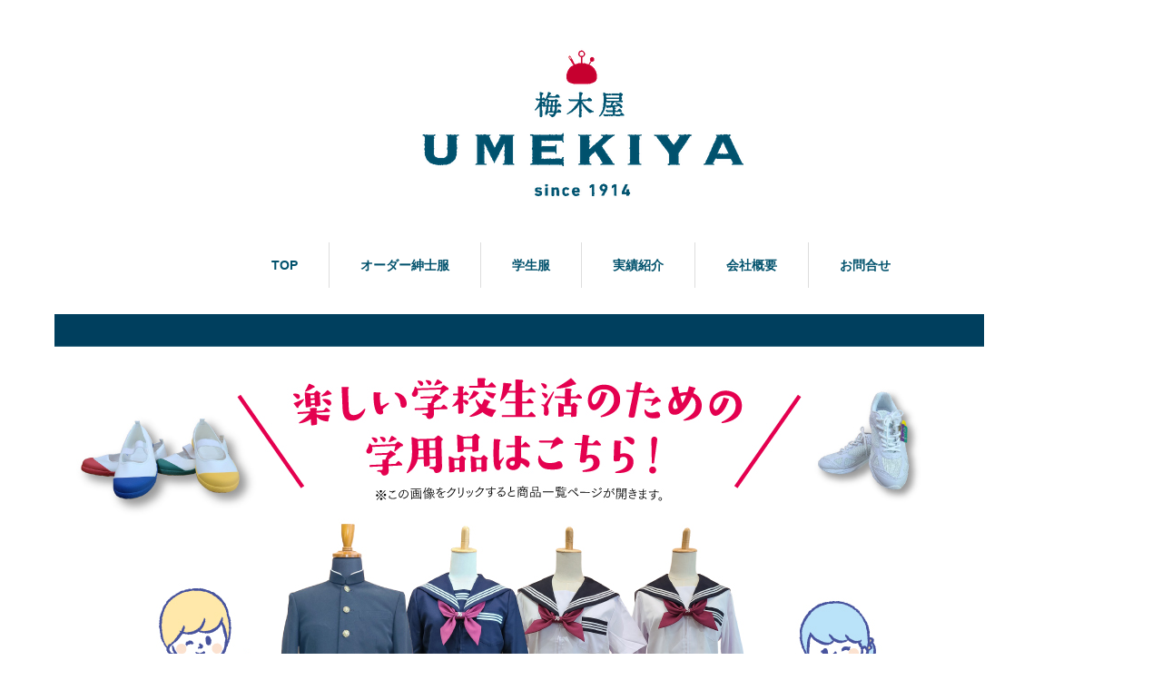

--- FILE ---
content_type: text/html; charset=UTF-8
request_url: https://umekiya.shop/category/%E8%A9%B0%E8%A5%9F%E5%AD%A6%E7%94%9F%E6%9C%8D/
body_size: 6832
content:
<!DOCTYPE html>
<html lang="ja">
<head>

<link rel="shortcut icon" href="https://umekiya.shop/wp-content/uploads/tcd-w/icon-16x16.png" />

<meta charset="UTF-8">
<meta name="viewport" content="width=1160">
<!--[if IE]><meta http-equiv="X-UA-Compatible" content="IE=edge,chrome=1"><![endif]-->
<title>詰襟学生服に関する記事一覧</title>
<meta name="description" content="">
<link rel="pingback" href="https://umekiya.shop/xmlrpc.php">
<meta name='robots' content='max-image-preview:large' />
<link rel="alternate" type="application/rss+xml" title="梅木屋 &raquo; フィード" href="https://umekiya.shop/feed/" />
<link rel="alternate" type="application/rss+xml" title="梅木屋 &raquo; コメントフィード" href="https://umekiya.shop/comments/feed/" />
<link rel="alternate" type="application/rss+xml" title="梅木屋 &raquo; 詰襟学生服 カテゴリーのフィード" href="https://umekiya.shop/category/%e8%a9%b0%e8%a5%9f%e5%ad%a6%e7%94%9f%e6%9c%8d/feed/" />
<script type="text/javascript">
/* <![CDATA[ */
window._wpemojiSettings = {"baseUrl":"https:\/\/s.w.org\/images\/core\/emoji\/14.0.0\/72x72\/","ext":".png","svgUrl":"https:\/\/s.w.org\/images\/core\/emoji\/14.0.0\/svg\/","svgExt":".svg","source":{"concatemoji":"https:\/\/umekiya.shop\/wp-includes\/js\/wp-emoji-release.min.js?ver=6.4.7"}};
/*! This file is auto-generated */
!function(i,n){var o,s,e;function c(e){try{var t={supportTests:e,timestamp:(new Date).valueOf()};sessionStorage.setItem(o,JSON.stringify(t))}catch(e){}}function p(e,t,n){e.clearRect(0,0,e.canvas.width,e.canvas.height),e.fillText(t,0,0);var t=new Uint32Array(e.getImageData(0,0,e.canvas.width,e.canvas.height).data),r=(e.clearRect(0,0,e.canvas.width,e.canvas.height),e.fillText(n,0,0),new Uint32Array(e.getImageData(0,0,e.canvas.width,e.canvas.height).data));return t.every(function(e,t){return e===r[t]})}function u(e,t,n){switch(t){case"flag":return n(e,"\ud83c\udff3\ufe0f\u200d\u26a7\ufe0f","\ud83c\udff3\ufe0f\u200b\u26a7\ufe0f")?!1:!n(e,"\ud83c\uddfa\ud83c\uddf3","\ud83c\uddfa\u200b\ud83c\uddf3")&&!n(e,"\ud83c\udff4\udb40\udc67\udb40\udc62\udb40\udc65\udb40\udc6e\udb40\udc67\udb40\udc7f","\ud83c\udff4\u200b\udb40\udc67\u200b\udb40\udc62\u200b\udb40\udc65\u200b\udb40\udc6e\u200b\udb40\udc67\u200b\udb40\udc7f");case"emoji":return!n(e,"\ud83e\udef1\ud83c\udffb\u200d\ud83e\udef2\ud83c\udfff","\ud83e\udef1\ud83c\udffb\u200b\ud83e\udef2\ud83c\udfff")}return!1}function f(e,t,n){var r="undefined"!=typeof WorkerGlobalScope&&self instanceof WorkerGlobalScope?new OffscreenCanvas(300,150):i.createElement("canvas"),a=r.getContext("2d",{willReadFrequently:!0}),o=(a.textBaseline="top",a.font="600 32px Arial",{});return e.forEach(function(e){o[e]=t(a,e,n)}),o}function t(e){var t=i.createElement("script");t.src=e,t.defer=!0,i.head.appendChild(t)}"undefined"!=typeof Promise&&(o="wpEmojiSettingsSupports",s=["flag","emoji"],n.supports={everything:!0,everythingExceptFlag:!0},e=new Promise(function(e){i.addEventListener("DOMContentLoaded",e,{once:!0})}),new Promise(function(t){var n=function(){try{var e=JSON.parse(sessionStorage.getItem(o));if("object"==typeof e&&"number"==typeof e.timestamp&&(new Date).valueOf()<e.timestamp+604800&&"object"==typeof e.supportTests)return e.supportTests}catch(e){}return null}();if(!n){if("undefined"!=typeof Worker&&"undefined"!=typeof OffscreenCanvas&&"undefined"!=typeof URL&&URL.createObjectURL&&"undefined"!=typeof Blob)try{var e="postMessage("+f.toString()+"("+[JSON.stringify(s),u.toString(),p.toString()].join(",")+"));",r=new Blob([e],{type:"text/javascript"}),a=new Worker(URL.createObjectURL(r),{name:"wpTestEmojiSupports"});return void(a.onmessage=function(e){c(n=e.data),a.terminate(),t(n)})}catch(e){}c(n=f(s,u,p))}t(n)}).then(function(e){for(var t in e)n.supports[t]=e[t],n.supports.everything=n.supports.everything&&n.supports[t],"flag"!==t&&(n.supports.everythingExceptFlag=n.supports.everythingExceptFlag&&n.supports[t]);n.supports.everythingExceptFlag=n.supports.everythingExceptFlag&&!n.supports.flag,n.DOMReady=!1,n.readyCallback=function(){n.DOMReady=!0}}).then(function(){return e}).then(function(){var e;n.supports.everything||(n.readyCallback(),(e=n.source||{}).concatemoji?t(e.concatemoji):e.wpemoji&&e.twemoji&&(t(e.twemoji),t(e.wpemoji)))}))}((window,document),window._wpemojiSettings);
/* ]]> */
</script>
<link rel='stylesheet' id='style-css' href='https://umekiya.shop/wp-content/themes/sweety_tcd029/style.css?ver=4.1.3' type='text/css' media='all' />
<style id='wp-emoji-styles-inline-css' type='text/css'>

	img.wp-smiley, img.emoji {
		display: inline !important;
		border: none !important;
		box-shadow: none !important;
		height: 1em !important;
		width: 1em !important;
		margin: 0 0.07em !important;
		vertical-align: -0.1em !important;
		background: none !important;
		padding: 0 !important;
	}
</style>
<link rel='stylesheet' id='wp-block-library-css' href='https://umekiya.shop/wp-includes/css/dist/block-library/style.min.css?ver=6.4.7' type='text/css' media='all' />
<style id='classic-theme-styles-inline-css' type='text/css'>
/*! This file is auto-generated */
.wp-block-button__link{color:#fff;background-color:#32373c;border-radius:9999px;box-shadow:none;text-decoration:none;padding:calc(.667em + 2px) calc(1.333em + 2px);font-size:1.125em}.wp-block-file__button{background:#32373c;color:#fff;text-decoration:none}
</style>
<style id='global-styles-inline-css' type='text/css'>
body{--wp--preset--color--black: #000000;--wp--preset--color--cyan-bluish-gray: #abb8c3;--wp--preset--color--white: #ffffff;--wp--preset--color--pale-pink: #f78da7;--wp--preset--color--vivid-red: #cf2e2e;--wp--preset--color--luminous-vivid-orange: #ff6900;--wp--preset--color--luminous-vivid-amber: #fcb900;--wp--preset--color--light-green-cyan: #7bdcb5;--wp--preset--color--vivid-green-cyan: #00d084;--wp--preset--color--pale-cyan-blue: #8ed1fc;--wp--preset--color--vivid-cyan-blue: #0693e3;--wp--preset--color--vivid-purple: #9b51e0;--wp--preset--gradient--vivid-cyan-blue-to-vivid-purple: linear-gradient(135deg,rgba(6,147,227,1) 0%,rgb(155,81,224) 100%);--wp--preset--gradient--light-green-cyan-to-vivid-green-cyan: linear-gradient(135deg,rgb(122,220,180) 0%,rgb(0,208,130) 100%);--wp--preset--gradient--luminous-vivid-amber-to-luminous-vivid-orange: linear-gradient(135deg,rgba(252,185,0,1) 0%,rgba(255,105,0,1) 100%);--wp--preset--gradient--luminous-vivid-orange-to-vivid-red: linear-gradient(135deg,rgba(255,105,0,1) 0%,rgb(207,46,46) 100%);--wp--preset--gradient--very-light-gray-to-cyan-bluish-gray: linear-gradient(135deg,rgb(238,238,238) 0%,rgb(169,184,195) 100%);--wp--preset--gradient--cool-to-warm-spectrum: linear-gradient(135deg,rgb(74,234,220) 0%,rgb(151,120,209) 20%,rgb(207,42,186) 40%,rgb(238,44,130) 60%,rgb(251,105,98) 80%,rgb(254,248,76) 100%);--wp--preset--gradient--blush-light-purple: linear-gradient(135deg,rgb(255,206,236) 0%,rgb(152,150,240) 100%);--wp--preset--gradient--blush-bordeaux: linear-gradient(135deg,rgb(254,205,165) 0%,rgb(254,45,45) 50%,rgb(107,0,62) 100%);--wp--preset--gradient--luminous-dusk: linear-gradient(135deg,rgb(255,203,112) 0%,rgb(199,81,192) 50%,rgb(65,88,208) 100%);--wp--preset--gradient--pale-ocean: linear-gradient(135deg,rgb(255,245,203) 0%,rgb(182,227,212) 50%,rgb(51,167,181) 100%);--wp--preset--gradient--electric-grass: linear-gradient(135deg,rgb(202,248,128) 0%,rgb(113,206,126) 100%);--wp--preset--gradient--midnight: linear-gradient(135deg,rgb(2,3,129) 0%,rgb(40,116,252) 100%);--wp--preset--font-size--small: 13px;--wp--preset--font-size--medium: 20px;--wp--preset--font-size--large: 36px;--wp--preset--font-size--x-large: 42px;--wp--preset--spacing--20: 0.44rem;--wp--preset--spacing--30: 0.67rem;--wp--preset--spacing--40: 1rem;--wp--preset--spacing--50: 1.5rem;--wp--preset--spacing--60: 2.25rem;--wp--preset--spacing--70: 3.38rem;--wp--preset--spacing--80: 5.06rem;--wp--preset--shadow--natural: 6px 6px 9px rgba(0, 0, 0, 0.2);--wp--preset--shadow--deep: 12px 12px 50px rgba(0, 0, 0, 0.4);--wp--preset--shadow--sharp: 6px 6px 0px rgba(0, 0, 0, 0.2);--wp--preset--shadow--outlined: 6px 6px 0px -3px rgba(255, 255, 255, 1), 6px 6px rgba(0, 0, 0, 1);--wp--preset--shadow--crisp: 6px 6px 0px rgba(0, 0, 0, 1);}:where(.is-layout-flex){gap: 0.5em;}:where(.is-layout-grid){gap: 0.5em;}body .is-layout-flow > .alignleft{float: left;margin-inline-start: 0;margin-inline-end: 2em;}body .is-layout-flow > .alignright{float: right;margin-inline-start: 2em;margin-inline-end: 0;}body .is-layout-flow > .aligncenter{margin-left: auto !important;margin-right: auto !important;}body .is-layout-constrained > .alignleft{float: left;margin-inline-start: 0;margin-inline-end: 2em;}body .is-layout-constrained > .alignright{float: right;margin-inline-start: 2em;margin-inline-end: 0;}body .is-layout-constrained > .aligncenter{margin-left: auto !important;margin-right: auto !important;}body .is-layout-constrained > :where(:not(.alignleft):not(.alignright):not(.alignfull)){max-width: var(--wp--style--global--content-size);margin-left: auto !important;margin-right: auto !important;}body .is-layout-constrained > .alignwide{max-width: var(--wp--style--global--wide-size);}body .is-layout-flex{display: flex;}body .is-layout-flex{flex-wrap: wrap;align-items: center;}body .is-layout-flex > *{margin: 0;}body .is-layout-grid{display: grid;}body .is-layout-grid > *{margin: 0;}:where(.wp-block-columns.is-layout-flex){gap: 2em;}:where(.wp-block-columns.is-layout-grid){gap: 2em;}:where(.wp-block-post-template.is-layout-flex){gap: 1.25em;}:where(.wp-block-post-template.is-layout-grid){gap: 1.25em;}.has-black-color{color: var(--wp--preset--color--black) !important;}.has-cyan-bluish-gray-color{color: var(--wp--preset--color--cyan-bluish-gray) !important;}.has-white-color{color: var(--wp--preset--color--white) !important;}.has-pale-pink-color{color: var(--wp--preset--color--pale-pink) !important;}.has-vivid-red-color{color: var(--wp--preset--color--vivid-red) !important;}.has-luminous-vivid-orange-color{color: var(--wp--preset--color--luminous-vivid-orange) !important;}.has-luminous-vivid-amber-color{color: var(--wp--preset--color--luminous-vivid-amber) !important;}.has-light-green-cyan-color{color: var(--wp--preset--color--light-green-cyan) !important;}.has-vivid-green-cyan-color{color: var(--wp--preset--color--vivid-green-cyan) !important;}.has-pale-cyan-blue-color{color: var(--wp--preset--color--pale-cyan-blue) !important;}.has-vivid-cyan-blue-color{color: var(--wp--preset--color--vivid-cyan-blue) !important;}.has-vivid-purple-color{color: var(--wp--preset--color--vivid-purple) !important;}.has-black-background-color{background-color: var(--wp--preset--color--black) !important;}.has-cyan-bluish-gray-background-color{background-color: var(--wp--preset--color--cyan-bluish-gray) !important;}.has-white-background-color{background-color: var(--wp--preset--color--white) !important;}.has-pale-pink-background-color{background-color: var(--wp--preset--color--pale-pink) !important;}.has-vivid-red-background-color{background-color: var(--wp--preset--color--vivid-red) !important;}.has-luminous-vivid-orange-background-color{background-color: var(--wp--preset--color--luminous-vivid-orange) !important;}.has-luminous-vivid-amber-background-color{background-color: var(--wp--preset--color--luminous-vivid-amber) !important;}.has-light-green-cyan-background-color{background-color: var(--wp--preset--color--light-green-cyan) !important;}.has-vivid-green-cyan-background-color{background-color: var(--wp--preset--color--vivid-green-cyan) !important;}.has-pale-cyan-blue-background-color{background-color: var(--wp--preset--color--pale-cyan-blue) !important;}.has-vivid-cyan-blue-background-color{background-color: var(--wp--preset--color--vivid-cyan-blue) !important;}.has-vivid-purple-background-color{background-color: var(--wp--preset--color--vivid-purple) !important;}.has-black-border-color{border-color: var(--wp--preset--color--black) !important;}.has-cyan-bluish-gray-border-color{border-color: var(--wp--preset--color--cyan-bluish-gray) !important;}.has-white-border-color{border-color: var(--wp--preset--color--white) !important;}.has-pale-pink-border-color{border-color: var(--wp--preset--color--pale-pink) !important;}.has-vivid-red-border-color{border-color: var(--wp--preset--color--vivid-red) !important;}.has-luminous-vivid-orange-border-color{border-color: var(--wp--preset--color--luminous-vivid-orange) !important;}.has-luminous-vivid-amber-border-color{border-color: var(--wp--preset--color--luminous-vivid-amber) !important;}.has-light-green-cyan-border-color{border-color: var(--wp--preset--color--light-green-cyan) !important;}.has-vivid-green-cyan-border-color{border-color: var(--wp--preset--color--vivid-green-cyan) !important;}.has-pale-cyan-blue-border-color{border-color: var(--wp--preset--color--pale-cyan-blue) !important;}.has-vivid-cyan-blue-border-color{border-color: var(--wp--preset--color--vivid-cyan-blue) !important;}.has-vivid-purple-border-color{border-color: var(--wp--preset--color--vivid-purple) !important;}.has-vivid-cyan-blue-to-vivid-purple-gradient-background{background: var(--wp--preset--gradient--vivid-cyan-blue-to-vivid-purple) !important;}.has-light-green-cyan-to-vivid-green-cyan-gradient-background{background: var(--wp--preset--gradient--light-green-cyan-to-vivid-green-cyan) !important;}.has-luminous-vivid-amber-to-luminous-vivid-orange-gradient-background{background: var(--wp--preset--gradient--luminous-vivid-amber-to-luminous-vivid-orange) !important;}.has-luminous-vivid-orange-to-vivid-red-gradient-background{background: var(--wp--preset--gradient--luminous-vivid-orange-to-vivid-red) !important;}.has-very-light-gray-to-cyan-bluish-gray-gradient-background{background: var(--wp--preset--gradient--very-light-gray-to-cyan-bluish-gray) !important;}.has-cool-to-warm-spectrum-gradient-background{background: var(--wp--preset--gradient--cool-to-warm-spectrum) !important;}.has-blush-light-purple-gradient-background{background: var(--wp--preset--gradient--blush-light-purple) !important;}.has-blush-bordeaux-gradient-background{background: var(--wp--preset--gradient--blush-bordeaux) !important;}.has-luminous-dusk-gradient-background{background: var(--wp--preset--gradient--luminous-dusk) !important;}.has-pale-ocean-gradient-background{background: var(--wp--preset--gradient--pale-ocean) !important;}.has-electric-grass-gradient-background{background: var(--wp--preset--gradient--electric-grass) !important;}.has-midnight-gradient-background{background: var(--wp--preset--gradient--midnight) !important;}.has-small-font-size{font-size: var(--wp--preset--font-size--small) !important;}.has-medium-font-size{font-size: var(--wp--preset--font-size--medium) !important;}.has-large-font-size{font-size: var(--wp--preset--font-size--large) !important;}.has-x-large-font-size{font-size: var(--wp--preset--font-size--x-large) !important;}
.wp-block-navigation a:where(:not(.wp-element-button)){color: inherit;}
:where(.wp-block-post-template.is-layout-flex){gap: 1.25em;}:where(.wp-block-post-template.is-layout-grid){gap: 1.25em;}
:where(.wp-block-columns.is-layout-flex){gap: 2em;}:where(.wp-block-columns.is-layout-grid){gap: 2em;}
.wp-block-pullquote{font-size: 1.5em;line-height: 1.6;}
</style>
<link rel='stylesheet' id='contact-form-7-css' href='https://umekiya.shop/wp-content/plugins/contact-form-7/includes/css/styles.css?ver=5.9' type='text/css' media='all' />
<script type="text/javascript" src="https://umekiya.shop/wp-includes/js/jquery/jquery.min.js?ver=3.7.1" id="jquery-core-js"></script>
<script type="text/javascript" src="https://umekiya.shop/wp-includes/js/jquery/jquery-migrate.min.js?ver=3.4.1" id="jquery-migrate-js"></script>
<link rel="https://api.w.org/" href="https://umekiya.shop/wp-json/" /><link rel="alternate" type="application/json" href="https://umekiya.shop/wp-json/wp/v2/categories/7" /><link rel="icon" href="https://umekiya.shop/wp-content/uploads/2020/11/cropped-icon-32x32-1-32x32.png" sizes="32x32" />
<link rel="icon" href="https://umekiya.shop/wp-content/uploads/2020/11/cropped-icon-32x32-1-192x192.png" sizes="192x192" />
<link rel="apple-touch-icon" href="https://umekiya.shop/wp-content/uploads/2020/11/cropped-icon-32x32-1-180x180.png" />
<meta name="msapplication-TileImage" content="https://umekiya.shop/wp-content/uploads/2020/11/cropped-icon-32x32-1-270x270.png" />
<script src="https://maps.googleapis.com/maps/api/js?key=AIzaSyDts-Fgng1NwskpWVOKB26kj2cw0Rc2-HU"></script>
<script src="https://umekiya.shop/wp-content/themes/sweety_tcd029/js/jquery.easing.1.3.js?ver=4.1.3"></script>
<script src="https://umekiya.shop/wp-content/themes/sweety_tcd029/js/jscript.js?ver=4.1.3"></script>

<link rel="stylesheet" href="https://umekiya.shop/wp-content/themes/sweety_tcd029/style-pc.css?ver=4.1.3">
<link rel="stylesheet" href="https://umekiya.shop/wp-content/themes/sweety_tcd029/japanese.css?ver=4.1.3">

<!--[if lt IE 9]>
<script src="https://umekiya.shop/wp-content/themes/sweety_tcd029/js/html5.js?ver=4.1.3"></script>
<![endif]-->

<style type="text/css">

body { font-size:14px; }

a, #menu_archive .headline2, #menu_archive li a.title, #menu_bottom_area h2, #menu_bottom_area h3, .post_date, .archive_headline, .post_title
  { color:#00516C; }

a:hover
  { color:#002F40; }

a.link_button, .link_button a, .page_navi span.current, .widget_search #search-btn input, .widget_search #searchsubmit, .google_search #search_button, .global_menu ul ul a, .tcdw_category_list_widget li.list_title, .tcdw_menu_category_list_widget li.list_title
  { background-color:#00516C; }

a.link_button:hover, .link_button a:hover, #return_top a:hover, .global_menu ul ul a:hover, #wp-calendar td a:hover, #wp-calendar #prev a:hover, #wp-calendar #next a:hover, .widget_search #search-btn input:hover, .google_search #search_button:hover, .widget_search #searchsubmit:hover, .page_navi a:hover, #previous_next_post a:hover,
 #submit_comment:hover, #post_pagination a:hover, .tcdw_menu_category_list_widget a:hover, .tcdw_category_list_widget a:hover
  { background-color:#002F40; }

#comment_textarea textarea:focus, #guest_info input:focus
  { border-color:#002F40; }

.post_content a, .custom-html-widget a { color:#6A321D; }
.post_content a:hover, .custom-html-widget a:hover { color:#432114; }


</style>





</head>
<body id="body" class="archive category category-7">

 <div id="header">
  <div id="header_inner">

  <!-- logo -->
  <div id='logo_image'>
<h1 id="logo"><a href=" https://umekiya.shop/" title="梅木屋" data-label="梅木屋"><img src="https://umekiya.shop/wp-content/uploads/tcd-w/logo-resized.png?1769907209" alt="梅木屋" title="梅木屋" /></a></h1>
</div>

  <!-- global menu -->
    <div class="global_menu clearfix">
   <ul id="menu-%e3%82%b0%e3%83%ad%e3%83%bc%e3%83%90%e3%83%ab%e3%83%a1%e3%83%8b%e3%83%a5%e3%83%bc" class="menu"><li id="menu-item-36" class="menu-item menu-item-type-custom menu-item-object-custom menu-item-home menu-item-36"><a href="https://umekiya.shop">TOP</a></li>
<li id="menu-item-35" class="menu-item menu-item-type-post_type menu-item-object-page menu-item-35"><a href="https://umekiya.shop/tailor-made/">オーダー紳士服</a></li>
<li id="menu-item-34" class="menu-item menu-item-type-post_type menu-item-object-page menu-item-34"><a href="https://umekiya.shop/uniform/">学生服</a></li>
<li id="menu-item-57" class="menu-item menu-item-type-custom menu-item-object-custom menu-item-57"><a href="https://umekiya.shop/menu/">実績紹介</a></li>
<li id="menu-item-33" class="menu-item menu-item-type-post_type menu-item-object-page menu-item-33"><a href="https://umekiya.shop/%e4%bc%9a%e7%a4%be%e6%a6%82%e8%a6%81/">会社概要</a></li>
<li id="menu-item-32" class="menu-item menu-item-type-post_type menu-item-object-page menu-item-32"><a href="https://umekiya.shop/contact/">お問合せ</a></li>
</ul>  </div>
  
  </div><!-- END #header_inner -->
 </div><!-- END #header -->

  <div id="main_image2">
  <img src="https://umekiya.shop/wp-content/uploads/2020/11/201102_Umekiya_Slideshow_2_2.jpg" alt="" title="" />
 </div>
 

<div id="main_cotents" class="clearfix">
 
<ul id="bread_crumb" class="clearfix" itemscope itemtype="http://schema.org/BreadcrumbList">
 <li itemprop="itemListElement" itemscope itemtype="http://schema.org/ListItem" class="home"><a itemprop="item" href="https://umekiya.shop/"><span itemprop="name">ホーム</span></a><meta itemprop="position" content="1" /></li>

      <li itemprop="itemListElement" itemscope itemtype="http://schema.org/ListItem"><span itemprop="name">詰襟学生服</span><meta itemprop="position" content="2" /></li>
</ul>
 <div id="main_col">

    <h2 class="archive_headline"><span>詰襟学生服</span></h2>
  
  
  <ol id="archive_post_list" class="clearfix">
      <li class="clearfix">
    <a class="image" href="https://umekiya.shop/2020/10/27/school-uniform/"><img width="355" height="210" src="https://umekiya.shop/wp-content/uploads/2020/10/1ref-355x210.jpg" class="attachment-size2 size-size2 wp-post-image" alt="" decoding="async" fetchpriority="high" srcset="https://umekiya.shop/wp-content/uploads/2020/10/1ref-355x210.jpg 355w, https://umekiya.shop/wp-content/uploads/2020/10/1ref-260x155.jpg 260w" sizes="(max-width: 355px) 100vw, 355px" /></a>
    <div class="right_content">
     <h3 class="title"><a href="https://umekiya.shop/2020/10/27/school-uniform/">詰襟学生服</a></h3>
          <p class="excerpt">詰襟制服を選ぶコツは、これからの成長の予想してお子様に合わせた商品を選ぶこと。男の子は中学校の３年間で平均で16ｃｍから18ｃｍ伸びるといわれて、人生で一番背が伸びる時期と言われています。 基本的には大きくなる前提で商品を選ぶと良いでしょう。今ちょうどいい、細身のすらっと見える制服をお選びになる場…</p>
    </div>
   </li><!-- END .post_list -->
     </ol>

  
  <div class="page_navi clearfix">
<p class="back"><a href="https://umekiya.shop/">トップページに戻る</a></p>
</div>

 </div><!-- END #main_col -->

 <div id="side_col">

 
   <div class="side_widget clearfix widget_search" id="search-2">
<form role="search" method="get" id="searchform" class="searchform" action="https://umekiya.shop/">
				<div>
					<label class="screen-reader-text" for="s">検索:</label>
					<input type="text" value="" name="s" id="s" />
					<input type="submit" id="searchsubmit" value="検索" />
				</div>
			</form></div>
<div class="side_widget clearfix widget_categories" id="categories-2">
<h3 class="side_headline"><span>カテゴリー</span></h3>
			<ul>
					<li class="cat-item cat-item-13"><a href="https://umekiya.shop/category/%e3%82%bb%e3%83%bc%e3%82%bf%e3%83%bc/">セーター</a>
</li>
	<li class="cat-item cat-item-12"><a href="https://umekiya.shop/category/%e3%82%bb%e3%83%bc%e3%83%a9%e3%83%bc%e3%82%ba%e3%83%8b%e3%83%83%e3%83%88/">セーラーズニット</a>
</li>
	<li class="cat-item cat-item-9"><a href="https://umekiya.shop/category/%e3%83%99%e3%83%ab%e3%83%88/">ベルト</a>
</li>
	<li class="cat-item cat-item-8"><a href="https://umekiya.shop/category/%e3%83%af%e3%82%a4%e3%82%b7%e3%83%a3%e3%83%84/">ワイシャツ</a>
</li>
	<li class="cat-item cat-item-23"><a href="https://umekiya.shop/category/%e4%b8%80%e8%a6%a7%e3%83%aa%e3%83%b3%e3%82%af/">一覧リンク</a>
</li>
	<li class="cat-item cat-item-19"><a href="https://umekiya.shop/category/%e4%b8%8a%e9%9d%b4/">上靴</a>
</li>
	<li class="cat-item cat-item-18"><a href="https://umekiya.shop/category/%e4%bd%93%e8%82%b2%e9%a4%a8%e3%82%b7%e3%83%a5%e3%83%bc%e3%82%ba/">体育館シューズ</a>
</li>
	<li class="cat-item cat-item-10"><a href="https://umekiya.shop/category/%e5%86%ac%e3%82%bb%e3%83%bc%e3%83%a9%e3%83%bc/">冬セーラー</a>
</li>
	<li class="cat-item cat-item-11"><a href="https://umekiya.shop/category/%e5%a4%8f%e3%82%bb%e3%83%bc%e3%83%a9%e3%83%bc/">夏セーラー</a>
</li>
	<li class="cat-item cat-item-21"><a href="https://umekiya.shop/category/%e5%ad%a6%e7%94%a8%e5%93%81/">学用品</a>
</li>
	<li class="cat-item cat-item-7 current-cat"><a aria-current="page" href="https://umekiya.shop/category/%e8%a9%b0%e8%a5%9f%e5%ad%a6%e7%94%9f%e6%9c%8d/">詰襟学生服</a>
</li>
	<li class="cat-item cat-item-14"><a href="https://umekiya.shop/category/%e9%9b%a8%e5%85%b7/">雨具</a>
</li>
	<li class="cat-item cat-item-17"><a href="https://umekiya.shop/category/%e9%9d%b4-%e3%82%b9%e3%83%8b%e3%83%bc%e3%82%ab%e3%83%bc/">靴 スニーカー</a>
</li>
	<li class="cat-item cat-item-15"><a href="https://umekiya.shop/category/%e9%9d%b4%e4%b8%8b/">靴下</a>
</li>
			</ul>

			</div>
 
 
</div>
</div>


 <div id="footer_top">
  <div id="footer_top_inner" class="clearfix">

   <!-- footer logo -->
   <div id='footer_logo_image'>
<h3 id="footer_logo"><a href=" https://umekiya.shop/" title="梅木屋" data-label="梅木屋"><img src="https://umekiya.shop/wp-content/uploads/tcd-w/logo-resized.png?1769907209" alt="梅木屋" title="梅木屋" /></a></h3>
</div>

   <!-- footer menu -->
      <div class="global_menu footer_menu clearfix">
    <ul id="menu-%e3%82%b0%e3%83%ad%e3%83%bc%e3%83%90%e3%83%ab%e3%83%a1%e3%83%8b%e3%83%a5%e3%83%bc-1" class="menu"><li class="menu-item menu-item-type-custom menu-item-object-custom menu-item-home menu-item-36"><a href="https://umekiya.shop">TOP</a></li>
<li class="menu-item menu-item-type-post_type menu-item-object-page menu-item-35"><a href="https://umekiya.shop/tailor-made/">オーダー紳士服</a></li>
<li class="menu-item menu-item-type-post_type menu-item-object-page menu-item-34"><a href="https://umekiya.shop/uniform/">学生服</a></li>
<li class="menu-item menu-item-type-custom menu-item-object-custom menu-item-57"><a href="https://umekiya.shop/menu/">実績紹介</a></li>
<li class="menu-item menu-item-type-post_type menu-item-object-page menu-item-33"><a href="https://umekiya.shop/%e4%bc%9a%e7%a4%be%e6%a6%82%e8%a6%81/">会社概要</a></li>
<li class="menu-item menu-item-type-post_type menu-item-object-page menu-item-32"><a href="https://umekiya.shop/contact/">お問合せ</a></li>
</ul>   </div>
   
   
  </div><!-- END #footer_top_inner -->
 </div><!-- END #footer_top -->

 <div id="footer_bottom">
  <div id="footer_bottom_inner" class="clearfix">

   <!-- social button -->
   
   <p id="copyright">Copyright &copy;&nbsp; <a href="https://umekiya.shop/">梅木屋</a></p>

  </div><!-- END #footer_bottom_inner -->
 </div><!-- END #footer_bottom -->

 <div id="return_top">
  <a href="#header_top">PAGE TOP</a>
 </div>

 
<script type="text/javascript" src="https://umekiya.shop/wp-content/plugins/contact-form-7/includes/swv/js/index.js?ver=5.9" id="swv-js"></script>
<script type="text/javascript" id="contact-form-7-js-extra">
/* <![CDATA[ */
var wpcf7 = {"api":{"root":"https:\/\/umekiya.shop\/wp-json\/","namespace":"contact-form-7\/v1"}};
/* ]]> */
</script>
<script type="text/javascript" src="https://umekiya.shop/wp-content/plugins/contact-form-7/includes/js/index.js?ver=5.9" id="contact-form-7-js"></script>


</body>
</html>


--- FILE ---
content_type: text/css
request_url: https://umekiya.shop/wp-content/themes/sweety_tcd029/style.css?ver=4.1.3
body_size: 12417
content:
@charset "utf-8";
/*
Theme Name:SWEETY
Theme URI:https://tcd-theme.com/tcd029
Description: WordPress theme "SWEETY" is developed based on the concept of a cafe or pastry shop. You can set your store's logo on the header, or use a gallery page to show off your products.
Author:TCD
Author URI:https://tcd-theme.com/
Text Domain:tcd-sweety
Version:4.1.3
*/




/* --------------------------------------------------------------------------------
 web fonts　ウェブフォントファイルを変更した場合はv=1.0の数字を変更（キャッシュ対策）
-------------------------------------------------------------------------------- */
@font-face {
    font-family: 'design_plus';
    src: url('fonts/design_plus.eot?v=1.0');
    src: url('fonts/design_plus.eot?v=1.0#iefix') format('embedded-opentype'),
         url('fonts/design_plus.woff?v=1.0') format('woff'),
         url('fonts/design_plus.ttf?v=1.0') format('truetype'),
         url('fonts/design_plus.svg?v=1.0#design_plus') format('svg');
    font-weight: normal;
    font-style: normal;
}

@font-face {
  font-family: 'tiktok_x_icon';
  src: url('fonts/tiktok_x_icon.eot?v=1.0');
  src: url('fonts/tiktok_x_icon.eot?v=1.0#iefix') format('embedded-opentype'),
       url('fonts/tiktok_x_icon.woff?v=1.0') format('woff'),
       url('fonts/tiktok_x_icon.ttf?v=1.0') format('truetype'),
       url('fonts/tiktok_x_icon.svg?v=1.0#tiktok_x_icon') format('svg');
  font-weight: normal;
  font-style: normal;
}



/* ----------------------------------------------------------------------
 reset css
---------------------------------------------------------------------- */
html, body, div, span, applet, object, iframe,
p, blockquote, pre,
a, abbr, acronym, address, big, cite, code,
del, dfn, em, img, ins, kbd, q, s, samp,
small, strike, strong, sub, sup, tt, var,
b, u, i, center,
dl, dt, dd, ol, ul, li,
fieldset, form, label, legend,
table, caption, tbody, tfoot, thead, tr, th, td,
article, aside, canvas, details, embed,
figure, figcaption, footer, header, hgroup,
menu, nav, output, ruby, section, summary,
time, mark, audio, video
 { margin:0; padding:0; border:0; outline:0; font-size:100%; vertical-align:baseline; }

article, aside, details, figcaption, figure, footer, header, hgroup, menu, nav, section { display:block; }
audio, canvas, video { display:inline-block; max-width:100%; }
html { overflow-y: scroll; -webkit-text-size-adjust:100%; -ms-text-size-adjust:100%; }
ul, ol { list-style:none; }
blockquote , q { quotes:none; }
blockquote:before, blockquote:after, q:before, q:after { content:''; content: none; }
a:focus { outline:none; }
ins { text-decoration:none; }
mark { font-style:italic; font-weight:bold; }
del { text-decoration:line-through; }
abbr[title], dfn[title] { border-bottom:1px dotted; cursor:help; }
table { border-collapse:collapse; border-spacing:0; width:100%; }
hr { display:block; height:1px; border:0; border-top:1px solid #ccc; margin:1em 0; padding:0; }
button, input, select, textarea { outline:0; -webkit-box-sizing:border-box; -moz-box-sizing:border-box; box-sizing:border-box; font-size:100%; }
input, textarea { background-image: -webkit-linear-gradient(hsla(0,0%,100%,0), hsla(0,0%,100%,0)); -webkit-appearance: none; border-radius:0; /* Removing the inner shadow, rounded corners on iOS inputs */ }
input[type="checkbox"]{ -webkit-appearance: checkbox; }
input[type="radio"]{ -webkit-appearance: radio; }
button::-moz-focus-inner, input::-moz-focus-inner { border:0; padding:0; }
img { -ms-interpolation-mode:bicubic; }

/* clearfix */
.clearfix:after { content: "."; display:block; clear:both; height:0; font-size:0.1em; line-height:0; visibility:hidden; overflow:hidden; }
.clearfix { display:inline-block; }
/* exlude MacIE5 \*/
* html .clearfix { height:1% }
.clearfix { display:block;}
/* end MacIE5 */




/* ----------------------------------------------------------------------
 基本設定
---------------------------------------------------------------------- */
a { color:#333; text-decoration:none; }
a, a:before, a:after, input { -webkit-transition-property:background color; -webkit-transition-duration:0.2s; -webkit-transition-timing-function:ease; -moz-transition-property:background color; -moz-transition-duration:0.2s; -moz-transition-timing-function:ease; -o-transition-property:background color; -o-transition-duration:0.2s; -o-transition-timing-function:ease; }
a:hover { text-decoration:underline; }
.clear { clear:both; }
.hide { display:none; }

/* リンクボタン */
a.link_button { display:inline-block; height:50px; line-height:50px; padding:0 45px; background:#432115; color:#fff; }
a.link_button:hover { text-decoration:none; color:#fff; background:#ff9c00; }


/* page navigation */
.page_navi { margin:0; }
.page_navi h4 { font-size:10px; font-weight:normal; margin:0 0 15px; color:#888; }
.page_navi ul { margin:0; }
.page_navi li { float:left; }
.page_navi a, .page_navi a:hover, .page_navi span
 { color:#fff; font-size:12px; padding:0 15px; height:37px; line-height:37px; margin:0 5px 5px 0; background:#bbb; display:block; }
.page_navi a:hover { color:#fff; background:#ff9c00; text-decoration:none; }
.page_navi span.dots { background:none; color:#333; }
.page_navi span.current { color:#fff; background:#222; }
.page_navi p.back { margin:0; }
.page_navi p.back a, .page_navi p.back a:hover { display:inline-block; padding:0 15px; }


/* ページ分割 */
#post_pagination { margin:0 0 15px 0; clear:both; }
#post_pagination h5 { margin:0 0 10px 0; font-size:12px; }
#post_pagination a, #post_pagination p { float:left; display:inline-block; background:#eee; margin:0 5px 0 0; width:35px; height:35px; line-height:35px; text-align:center; text-decoration:none; color:#333; font-size:12px; }
#post_pagination p { background:#666; color:#fff; }
#post_pagination a:hover { color:#fff; }

/* パンくずリンク */
#bread_crumb { padding:0 0 20px;}
#bread_crumb li.home a {
  float:left; height:15px; width:0px; line-height:15px; display:block; position:relative;
  -moz-box-sizing:border-box; -webkit-box-sizing:border-box; -o-box-sizing:border-box; -ms-box-sizing:border-box; box-sizing:border-box;
}
#bread_crumb li.home a span { text-indent:100%; white-space:nowrap; overflow:hidden; display:block; }
#bread_crumb li.home a:before {
  font-family:'design_plus'; color:#888; font-size:14px; display:block; position:absolute; top:0px; left:0px;
  width:17px; height:17px; line-height:17px;
  -webkit-font-smoothing: antialiased; -moz-osx-font-smoothing: grayscale;
}
#bread_crumb li.home:after { display:none; }
#bread_crumb li.home a:before { content:'\e90c'; }
#bread_crumb li.home a:hover:before { color:#fff; }
#bread_crumb li { color:#aaa; font-size:12px; display:inline; padding:0 15px 0 0; margin:0 0 0 15px; line-height:160%; position:relative; }
#bread_crumb li:after {
  font-family:'design_plus'; content:'\e910'; color:#aaa; font-size:9px; display:block; position:absolute; left:-20px; top:-1px;
  -webkit-font-smoothing: antialiased; -moz-osx-font-smoothing: grayscale;
}
#bread_crumb li a { color:#888; }



/* ローディングアイコン */
#site-wrap {
  /*display: none;*/
}

#site-loader-overlay {
  background: #fff;
  opacity: 1;
  position: fixed;
  top: 0px;
  left: 0px;
  width: 100%;
  height: 100%;
  width: 100vw;
  height: 100vh;
  z-index: 99999;
}

#site-loader-spinner {
  font-size: 10px;
  position: fixed;
  top: 50%;
  top: -webkit-calc(50% - 33px);
  top: calc(50% - 33px);
  top: calc(50% - 33px);
  left: 50%;
  left: -webkit-calc(50% - 33px);
  left: calc(50% - 33px);
  left: calc(50% - 33px);
  -webkit-transform: translateY(-50%);
  -ms-transform: translateY(-50%);
  transform: translateY(-50%);
  -webkit-transform: translateX(-50%);
  -ms-transform: translateX(-50%);
  transform: translateX(-50%);
  text-indent: -9999em;
  -webkit-transform: translateZ(0);
  -ms-transform: translateZ(0);
  transform: translateZ(0);
  -webkit-animation: loading-anime 1.1s infinite linear;
  animation: loading-anime 1.1s infinite linear;
}

#site-loader-spinner,
#site-loader-spinner:after {
  border-radius: 50%;
  width: 60px;
  height: 60px;
}

@-webkit-keyframes loading-anime {
  0% {
    -webkit-transform: rotate(0deg);
    transform: rotate(0deg);
  }
  100% {
    -webkit-transform: rotate(360deg);
    transform: rotate(360deg);
  }
}
@keyframes loading-anime {
  0% {
    -webkit-transform: rotate(0deg);
    transform: rotate(0deg);
  }
  100% {
    -webkit-transform: rotate(360deg);
    transform: rotate(360deg);
  }
}


/* ----------------------------------------------------------------------
 サイドコンテンツ
---------------------------------------------------------------------- */
.side_widget { margin:0 0 60px 0; font-size:12px; position:relative; }
.side_widget:last-child { margin:0; }
.side_widget ul { margin:0; }
.side_widget li ul { margin:10px 0 0 0; }
.side_widget li { line-height:200%; }
.side_widget a { }
.side_widget img { height:auto; max-width:100%; }
.side_headline { margin:0 0 30px 0; line-height:200%; font-size:20px; font-weight:bold; }


/* banner */
.ml_ad_widget { margin:0 0 60px 0; border:none; padding:0; background:none; }
.ml_ad_widget img { height:auto; max-width:100%; width:auto; margin:0 auto; display:block; }


/* calendar */
#wp-calendar { margin:0 auto; width:100%; font-size:11px; border-collapse:separate; table-layout:fixed; }
#wp-calendar th, #wp-calendar td { color:#333; padding:2px; line-height:340%; text-align:center; }
#wp-calendar td a { display:block; margin:0; padding:0; text-decoration:none; color:#333; background-color:#eee; }
#wp-calendar td a:hover { text-decoration:none; color:#fff; background:#ccc; }
#wp-calendar caption { padding:7px 0; }
#wp-calendar thead th, #wp-calendar tfoot td { border:none; padding:0; line-height:200%; }
#wp-calendar #prev, #wp-calendar #next { line-height:300%; }
#wp-calendar #prev a, #wp-calendar #next a { text-decoration:none; background:none; color:#333; }
#wp-calendar #prev a:hover, #wp-calendar #next a:hover { color:#fff; background:#ccc; }
#wp-calendar td#today { font-weight:bold; }


/* styled post list1 */
.styled_post_list1 { margin:0; }
.styled_post_list1 li { margin:0 0 40px 0; }
.styled_post_list1 li:last-child { margin:0; }
.styled_post_list1 li a { }
.styled_post_list1 .info { }
.styled_post_list1 .info .post_date { margin:0 0 10px 0; line-height:100%; font-weight:bold; }
.styled_post_list1 .info .title { font-size:12px; margin:0; padding:0 0 5px 0; display:block; font-weight:bold; line-height:160%; }
.styled_post_list1 .image { float:left; display:block; margin:0 15px 0 0; width:120px; height:120px; position:relative; }
.styled_post_list1 .image img { width:100%; height:100%; display:block; }
.styled_post_list1 a.image:after {
   content:"";  box-shadow:inset 0 0 0 0 rgba(255,255,255, 0); position:absolute; top:0; left:0; bottom:0; right:0;
   -webkit-transition: all 0.2s ease-in-out; -moz-transition: all 0.2s ease-in-out; -o-transition: all 0.2s ease-in-out; -ms-transition: all 0.2s ease-in-out; transition: all 0.2s ease-in-out;
}
.styled_post_list1 a.image:hover:after { box-shadow:inset 0 0 0 10px rgba(255,255,255, 0.3); }
.styled_post_list1 .excerpt { padding:0; line-height:200%; }


/* search */
.widget_search label { display:none; }
.widget_search #search-box, .widget_search #s { width:260px; height:40px; margin:0 -2px 5px 0; border:1px solid #ccc; background:#f2f2f2; padding:0 10px; box-shadow:2px 2px 3px 0px #ddd inset; }
.widget_search #search-btn input, .widget_search #searchsubmit { border:none; width:40px; height:40px; background:#000 url(img/common/icon_search.png) no-repeat center; cursor:pointer; display:block; float:right; text-indent:-300%; overflow:hidden; }
.widget_search #search-btn input:hover, .widget_search #searchsubmit:hover { background-color:#666; }


/* archive category dropdown */
.widget_archive select, .widget_categories select { border:1px solid #ddd; padding:6px 10px; width:100%; -webkit-border-radius:4px; -moz-border-radius:4px; border-radius:4px; margin:0 0 20px 0; }
.widget_archive label, .widget_categories label { display:none; }


/* google search */
.google_search label { display:none; }
.google_search #search-box, .google_search #search_input { width:260px; height:40px; margin:0 -2px 5px 0; border:1px solid #ccc; background:#f2f2f2; padding:0 10px; box-shadow:2px 2px 3px 0px #ddd inset; }
.google_search #search-btn input, .google_search #search_button{ border:none; width:40px; height:40px; background:#000 url(img/common/icon_search.png) no-repeat center; cursor:pointer; display:block; float:right; text-indent:-300%; overflow:hidden; }
.google_search #search-btn input:hover, .google_search #search_button:hover { background-color:#666; }




/* ----------------------------------------------------------------------
 コメント
---------------------------------------------------------------------- */
#comment_headline { font-size:18px; font-weight:bold; line-height:100%; padding:0 0 20px 0; margin:0 0 30px 0; border-bottom:1px dotted #aaa; }

#comments { font-size:12px; }

#comment_area, #trackback_area { margin:15px 0px 20px; padding:0 0 5px 0; }
#trackback_area { display:none; }


/*  ------ comment_header ----------------------------------------------------------------------------------------------------------------------- */
#comment_header { position:relative; }
#comment_headline { }
#comment_header ul { position:absolute; right:15px; top:-62px; margin:0; }
#comment_header ul li { float:left; text-align:center; margin:0; }
#comment_header ul li a, #comment_header ul li p
 { font-size:11px; padding:0; margin:0; text-decoration:none; display:block; font-weight:bold; }
#comment_header ul li.comment_switch_active a, #comment_header ul li#comment_closed p
 {  }
#comment_header ul li a:hover { text-decoration:underline; }
#comment_header ul li.comment_switch_active a { text-decoration:underline; }
#comment_header ul li.comment_switch_active a:hover { text-decoration:underline; }
#comment_header ul li#comment_switch, #comment_header ul li#comment_closed { border-left:1px dotted #ccc; padding:0 0 0 15px; margin:0 0 0 15px; }

/*  ------ comment ------------------------------------------------------------------------------------------------------------------------------ */
.commentlist { list-style-type:none; margin:0; padding:0; }
.comment { border:1px solid #ccc; color:#777; margin:0 0 15px; padding:15px 20px 0; background:#fafafa; }
#comments .post_content { margin:20px 0 0; padding:0; background:none; }
.even_comment, .odd_comment_children { background:#fafafa; }
.odd_comment, .even_comment_children { background:#fefefe; }
.admin-comment { }

/* ----- comment-meta ----- */
.comment-meta { position:relative; margin:0 0 10px 0; }

.comment-meta-left { float:left; width:400px; }
.avatar { float:left; margin:0 10px 0 0; border:1px solid #ccc; background:#fff; width:37px; height:37px; padding:2px; }
.comment-name-date { padding:3px 0 0 0; height:37px; }

a.admin-url {  }
a.guest-url {  }

.comment-name-date { margin:0; }
.comment-date { font-size:11px; color:#757676; margin:10px 0 0 0; }

.comment-act { background:url(img/common/arrow3.gif) no-repeat left; font-size:11px; position:absolute; right:0px; padding:0 0 0 10px; margin:5px 0 0 0; }
.comment-act li { display:inline; margin:0; }
.comment-reply a, .comment-reply a:visited { border-right:1px solid #aaa; padding:0 10px 0 0; margin:0 6px 0 0; }
.comment-edit a, .comment-edit a:visited { border-left:1px solid #aaa; padding:0 0 0 10px; margin:0 0 0 6px; }

/* ----- comment-content ----- */
.comment-content { padding:0; margin:0; }
* html .comment-content { padding:5px 0 0 0; }
.comment-content a, .comment-content a:visited { }
.comment-content a:hover { }
.comment-content p { margin:0 0 10px 0; }
.comment blockquote span { margin:0 0 -1em 0; display:block; }

.comment-note { display:block; font-size:11px; margin:0 0 1em 0; color:#33a8e5; border:1px solid #94ddd4; padding:10px 15px; background:#d6f4f0; }

.comment_closed { border:1px solid #ccc; text-align:center; margin:0 35px 15px 0; padding:15px; background:#fefefe; }

/* ----- trackback-contens ----- */
.trackback_time { font-size:11px; color:#757676; margin:0 0 7px 0px; }
.trackback_title { margin:2px 0 8px 0; margin:0 0 10px 0px; line-height:160%; }

#trackback_url_area { }
#trackback_url_area label { display:block; margin:0 0 10px 0; font-size:11px; }
#trackback_url_area input { border:1px solid #ccc; background:#fafafa; padding:10px; width:100%; font-size:11px; -webkit-box-sizing:border-box; -moz-box-sizing:border-box; box-sizing:border-box; }


/* ----- comment-pager ----- */
#comment_pager { margin:0 0 10px; height:24px; }
#comment_pager a, #comment_pager span { display:inline; float:left; margin:0 10px 0 0; }
#comment_pager .current { text-decoration:underline; }



/* ---------- form area ------------------------------------------------------------------------------------------------------------------------- */
.comment_form_wrapper { border:1px solid #ccc; margin:0px; padding:15px; background:#fff; }
.comment .comment_form_wrapper { margin:0 0 30px; }

#cancel_comment_reply  { background:url(img/common/arrow3.gif) no-repeat left center; margin:0 0 1em 0; padding:0 0 0 10px; }

#comment_user_login p { padding:0 0 0 1px; margin:0; line-height:100%; }
#comment_user_login span { margin:0 0 0 40px; }

#comment_login { margin:0; padding:3px 30px 10px 30px; }
#comment_login p { margin:0; padding:12px 0 11px 36px; line-height:100%; }
#comment_login a { margin:0 0 0 20px; padding:0 0 0 20px; background:url(img/common/arrow3.gif) no-repeat 10px 3px; }

#guest_info { padding:0; width:100%; }
#guest_info div { margin:0 0 12px 0; text-align:left; }
#guest_info input { margin:0; padding:5px 0; border:1px solid #ccc; width:100%; background:#fff; color:#777; }
#guest_info input:focus { border:1px solid #ff9c00; }
#guest_info label { display:block; margin:0 0 5px 0; padding:0 0 0 0; font-size:11px; color:#888;}
#guest_info span { color:#666; margin:0 10px 0 0; }

#comment_textarea textarea { margin:15px 0 0; width:100%; height:150px; border:1px solid #ccc;
                             background:#fff; color:#777; font-size:11px; overflow:auto; }
#comment_textarea textarea:focus { border:1px solid #ff9c00; }

#submit_comment_wrapper { text-align:center; }
#submit_comment {
  background:#aaa; border:none; cursor:pointer; color:#fff; font-size:14px; width:200px; height:50px; margin:15px auto 0; display:block;
  -webkit-transition: background-color 200ms ease-in-out;
  -moz-transition: background-color 200ms ease-in-out;
  -o-transition: background-color 200ms ease-in-out;
  -ms-transition: background-color 200ms ease-in-out;
  transition: background-color 200ms ease-in-out;
}
#submit_comment:hover { background:#ff9c00; }

#input_hidden_field { display:none; }

/* ----- password protected ----- */
.password_protected { text-align:center; margin:0 38px 30px; padding:10px 20px; color:#fff; background:#3db4b2; border-radius:5px; }
.password_protected p { font-size:12px; margin:0; line-height:160%; }




/* ----------------------------------------------------------------------
 WordPress プリセットスタイル
---------------------------------------------------------------------- */
/* alignment */
.post_content .alignright { float:right; }
.post_content .alignleft { float:left; }
.post_content .aligncenter { display:block; margin-left:auto; margin-right:auto; margin-bottom:7px; }
.post_content blockquote.alignleft, .post_content img.alignleft { margin:7px 24px 7px 0; }
.post_content .wp-caption.alignleft { margin:7px 14px 7px 0; }
.post_content blockquote.alignright, .post_content img.alignright { margin:7px 0 7px 24px; }
.post_content .wp-caption.alignright { margin:7px 0 7px 14px; }
.post_content blockquote.aligncenter, .post_content img.aligncenter, .post_content .wp-caption.aligncenter { margin-top:7px; margin-bottom:7px; }


/* text and headline */
.post_content p { line-height:2; margin:0 0 2em 0; }
.post_content h1, .post_content h2, .post_content h3, .post_content h4, .post_content h5, .post_content h6 { clear:both; line-height:1.2; font-weight:600; margin:0 0 10px 0; padding:10px 0 0 0; }
.post_content h1 { font-size:150%; }
.post_content h2 { font-size:140%; }
.post_content h3 { font-size:130%; }
.post_content h4 { font-size:120%; }
.post_content h5 { font-size:110%; }
.post_content h6 { font-size:100%; }


/* image */
.post_content img[class*="align"], .post_content img[class*="wp-image-"], .post_content img[class*="attachment-"], .post_content img.size-full, .post_content img.size-large, .post_content .wp-post-image, .post_content img
 { height:auto; max-width:100%; }


/* list */
.post_content li, .post_content dt, .post_content dd { line-height:2.2; }
.post_content ul, .post_content ol, .post_content dl { margin-bottom:24px; }
.post_content ol { list-style:decimal outside none; margin-left:1.5em; }
.post_content ul { list-style:circle outside none; margin-left:1.3em; }
.post_content li > ul, .post_content li > ol { margin-bottom:0; }
.post_content dt { font-weight:bold; }
.post_content dd { margin-bottom:1em; }


/* table */
.post_content table { margin:0 0 24px 0; }
.post_content td, .post_content th { border:1px solid #bbb; padding:10px 15px 7px; line-height:2.2; background:#fff; }
.post_content th { background:#ddd; font-weight:normal; }


/* block quote */
.post_content blockquote { margin:0 0 25px 0; padding:27px 30px 0; border:1px solid #ccc; box-shadow:0px 4px 0px 0px #f2f2f2; position:relative; }
.post_content blockquote:before { content: '"'; font-style:italic; font-size:30px; font-weight:normal; line-height:40px; width:30px; height:30px; position:absolute; top:5px; left:10px; color:#5cbcd7; }
.post_content blockquote:after { content: '"'; font-style:italic; font-size:30px; font-weight:normal; text-align:left; line-height:60px; width:30px; height:30px; position:absolute; bottom:7px; right:-2px; color:#5cbcd7; }
.post_content blockquote cite { border-top:1px dotted #aaa; display:block; padding:20px 0 0 0; font-style:italic; text-align:right; font-size:90%; }

/* captions */
.post_content .wp-caption { margin-bottom:24px; background:#fff; border:1px solid #ccc; padding:5px; max-width:100%; -webkit-border-radius:5px; -moz-border-radius:5px; border-radius:5px; -webkit-box-sizing:border-box; -moz-box-sizing:border-box; box-sizing:border-box; }
.post_content .wp-caption-text { text-align:center; font-size:12px; font-style:italic; line-height:1.5; margin:9px auto; }
.post_content .wp-caption img[class*="wp-image-"] { display:block; margin:0 auto; }


/* gallery */
.gallery { margin-bottom:20px; }
.gallery a img { border: 0 !important; }
.gallery-item { float:left; margin:0 4px 4px 0; overflow:hidden; position:relative; }
.gallery-columns-1 .gallery-item { max-width:100%; }
.gallery-columns-2 .gallery-item { max-width:48%; max-width:-webkit-calc(50% - 4px); max-width:calc(50% - 4px); }
.gallery-columns-3 .gallery-item { max-width:32%; max-width:-webkit-calc(33.3% - 4px); max-width:calc(33.3% - 4px); }
.gallery-columns-4 .gallery-item { max-width:23%; max-width:-webkit-calc(25% - 4px); max-width:calc(25% - 4px); }
.gallery-columns-5 .gallery-item { max-width:19%; max-width:-webkit-calc(20% - 4px); max-width:calc(20% - 4px); }
.gallery-columns-6 .gallery-item { max-width:15%; max-width:-webkit-calc(16.7% - 4px); max-width:calc(16.7% - 4px); }
.gallery-columns-7 .gallery-item { max-width:13%; max-width:-webkit-calc(14.28% - 4px);	max-width:calc(14.28% - 4px); }
.gallery-columns-8 .gallery-item { max-width:11%; max-width:-webkit-calc(12.5% - 4px); max-width:calc(12.5% - 4px); }
.gallery-columns-9 .gallery-item { max-width: 9%; max-width:-webkit-calc(11.1% - 4px); max-width:calc(11.1% - 4px); }
.gallery-columns-10 .gallery-item { max-width: 7%; max-width:-webkit-calc(9.4% - 0px); max-width:calc(9.4% - 0px); }
.gallery-columns-1 .gallery-item:nth-of-type(1n), .gallery-columns-2 .gallery-item:nth-of-type(2n), .gallery-columns-3 .gallery-item:nth-of-type(3n), .gallery-columns-4 .gallery-item:nth-of-type(4n), .gallery-columns-5 .gallery-item:nth-of-type(5n), .gallery-columns-6 .gallery-item:nth-of-type(6n), .gallery-columns-7 .gallery-item:nth-of-type(7n), .gallery-columns-8 .gallery-item:nth-of-type(8n), .gallery-columns-9 .gallery-item:nth-of-type(9n), .gallery-columns-10 .gallery-item:nth-of-type(10n) { margin-right:0; }
.gallery-caption { background-color:rgba(0, 0, 0, 0.7);	-webkit-box-sizing:border-box; -moz-box-sizing:border-box; box-sizing:border-box; color:#fff; font-size:12px; line-height:1.5; margin:0; max-height:50%; opacity:0; padding:6px 8px; position:absolute; bottom:0; left:0; text-align:left; width:100%; }
.gallery-caption:before { content: ""; height:100%; min-height:49px; position:absolute; top:0; left:0; width:100%; }
.gallery-item:hover .gallery-caption { opacity: 1; }
.gallery-columns-7 .gallery-caption, .gallery-columns-8 .gallery-caption, .gallery-columns-9 .gallery-caption, .gallery-columns-10 .gallery-caption { display: none; }


/* etc */
.post_content .wp-smiley { border:0; margin-bottom:0; margin-top:0; padding:0; }
.post_content address { margin:0 0 24px 0; line-height:2.2; }
.post_content pre { border-left:5px solid #7fc120; font-size:12px; margin:0 0 27px 0; line-height:25px; background:url(img/common/pre.gif) repeat left top; padding:0 17px; overflow:auto; }
.post_content .sticky { }
.post_content .mejs-container { margin: 12px 0 25px; }



/* ----------------------------------------------------------------------
 ソーシャルボタン
---------------------------------------------------------------------- */
@font-face {
    font-family: 'icomoon';
    src:    url('fonts/icomoon.eot?evfvw0');
    src:    url('fonts/icomoon.eot?evfvw0#iefix') format('embedded-opentype'),
        url('fonts/icomoon.ttf?evfvw0') format('truetype'),
        url('fonts/icomoon.woff?evfvw0') format('woff'),
        url('fonts/icomoon.svg?evfvw0#icomoon') format('svg');
    font-weight: normal;
    font-style: normal;
}

[class^="icon-"], [class*=" icon-"] {
    /* use !important to prevent issues with browser extensions that change fonts */
    font-family: 'icomoon' !important;
    speak: none;
    font-style: normal;
    font-weight: normal;
    font-variant: normal;
    text-transform: none;
    line-height: 1;

    /* Better Font Rendering =========== */
    -webkit-font-smoothing: antialiased;
    -moz-osx-font-smoothing: grayscale;
}

.icon-feedly:before {
    content: "\e907";
}
.icon-hatebu:before {
    content: "\e908";
}
.icon-line:before {
    content: "\e909";
}
.icon-pocket:before {
    content: "\e90a";
}
.icon-google-plus:before {
    content: "\e900";
}
.icon-google-plus2:before {
    content: "\e901";
}
.icon-facebook:before {
    content: "\e902";
}
.icon-facebook2:before {
    content: "\e903";
}
.icon-twitter:before {
  font-family: 'tiktok_x_icon'; content: "\e901";
}
.icon-rss:before {
    content: "\e90b";
}
.icon-rss2:before {
    content: "\e906";
}
.icon-pinterest:before {
    content: "\e905";
}

/*--------------------------------
share_top1（Style1）
---------------------------------*/
#share_top1 { width:100%; margin:30px 0 15px; }
#share_top1 h2 { color:#666; font-weight:400; }
#share_top1 ul { margin:0; padding:0; list-style:none; }
#share_top1 ul li { display:inline-block; padding:0; text-align:center; }
#share_top1 ul li a { display:inline-block; min-width:27px; height:27px; text-decoration:none; margin:0 1px 5px 0; font-size:12px; font-weight:400; border-radius:2px; color:#fff !important; text-align:center; box-shadow:0 1px 0 rgba(0,0,0,.03); text-shadow:none; line-height:25px; padding:1px 5px 0; -webkit-box-sizing:border-box; -moz-box-sizing:border-box; -o-box-sizing:border-box; -ms-box-sizing:border-box; box-sizing:border-box; }
#share_top1 ul li a i { position:relative; top:3px; color:#fff; font-size:1.3em; text-shadow:1px 1px 0 rgba(255, 255, 255, .1); }
#share_top1 ul li a .ttl { margin:0 3px 0 5px; text-align:center; line-height:20px; }
#share_top1 ul li a .share-count { display:inline; font-size:9px; color:#fff; padding:0; line-height:25px; margin:0; border-radius:0 1px 1px 0; -webkit-box-sizing:border-box; -moz-box-sizing:border-box; -o-box-sizing:border-box; -ms-box-sizing:border-box; box-sizing:border-box; }
#share_top1 ul li > a:hover { -webkit-transform:translate3d(0, 1px, 0); transform:translate3d(0, 1px, 0) }
@media screen and (max-width:480px) {
	#share_top1 { width:100%; margin:0; }
	#share_top1 ul li a { margin-right:2px; height:25px; min-width:18px; }
	#share_top1 ul li a i { left:1px; }
	#share_top1 ul li>a span.ttl { display:none; }
	#share_top1 ul li a .share-count { margin-left:3px; }
}

/*--------------------------------
share_btm1（Style3）
---------------------------------*/
#share_btm1 { }
#share_btm1 .sns { margin:0; text-align:center; }
#share_btm1 ul { margin:0 -4% 2% 0; list-style:none; }
#share_btm1 li { float:left; width:47%; margin:0 2% 2% 0; cursor:pointer; -webkit-box-sizing:border-box; -moz-box-sizing:border-box; -o-box-sizing:border-box; -ms-box-sizing:border-box; box-sizing:border-box; }
.post #share_btm1 ul li { list-style:none; background-image:none; padding:0; }
#share_btm1 ul li a { position:relative; display:block; top:3px; font-size:13px; padding:10px 2px; color:#fff; border-radius:2px; text-align:center; text-decoration:none; vertical-align:middle; }
#share_btm1 ul li a i { position:relative; top:3px; font-size:140%; }
#share_btm1 ul li a .ttl { margin:0 3px 0 4px; display:inline-block; text-align:center; font-size:12px; }
#share_btm1 ul li a .share-count { position:absolute; bottom:-2px; right:8px; font-size:10px; padding:0; line-height:25px; margin:0; -webkit-box-sizing:border-box; -moz-box-sizing:border-box; -o-box-sizing:border-box; -ms-box-sizing:border-box; box-sizing:border-box; }
#share_btm1 ul li a:hover { -webkit-transform: translate3d(0px, 2px, 1px); -moz-transform: translate3d(0px, 2px, 1px); transform: translate3d(0px, 2px, 1px); }
@media only screen and (min-width:480px) {
	#share_btm1 { width:100%; margin:0 0 20px; }
	#share_btm1 ul { margin-right:-1%; list-style:none; overflow:hidden; }
	#share_btm1 li { width:24%; margin:0 1% 1% 0; }
	#share_btm1 li a { font-size:12px; padding:10px 2px; }
	#share_btm1 li:nth-child(4n) { margin-right:0; }
}

/*------------- share_top1 & share_btm1 button_color -------------*/
/* Twitter */
#share_top1 ul li.twitter a, #share_btm1 ul li.twitter a { color:#fff; background-color:#000; }
#share_top1 ul li.twitter a:hover, #share_btm1 ul li.twitter a:hover { background-color:#000; }
/* Facebook */
#share_top1 ul li.facebook a, #share_btm1 ul li.facebook a { background-color:#35629a; }
#share_top1 ul li.facebook a:hover, #share_btm1 ul li.facebook a:hover { background-color:#1f3669; }
/* Google+ */
#share_top1 ul li.googleplus a, #share_btm1 ul li.googleplus a { background-color:#dd4b39;}
#share_top1 ul li.googleplus a:hover, #share_btm1 ul li.googleplus a:hover { background-color:#b94031;}
#share_top1 ul li.googleplus a i { top:4px; }
/* Hatena */
#share_top1 ul li.hatebu>a, #share_btm1 ul li.hatebu a { background-color:#3c7dd1;}
#share_top1 ul li.hatebu>a:hover, #share_btm1 ul li.hatebu a:hover { background-color:#0270ac;}
/* Pocket */
#share_top1 ul li.pocket a, #share_btm1 ul li.pocket a { background-color:#ee4056; }
#share_top1 ul li.pocket a:hover, #share_btm1 ul li.pocket a:hover { background-color:#c53648; }
/* rss */
#share_top1 ul li.rss a, #share_btm1 ul li.rss a { background-color:#ffb53c; }
#share_top1 ul li.rss a:hover, #share_btm1 ul li.rss a:hover { background-color:#e09900; }
/* Feedly */
#share_top1 ul li.feedly a, #share_btm1 ul li.feedly a { background-color:#6cc655; }
#share_top1 ul li.feedly>a:hover, #share_btm1 ul li.feedly>a:hover { background-color:#5ca449; }
/* Pinterest */
#share_top1 ul li.pinterest a, #share_btm1 ul li.pinterest a { background-color:#d4121c; }
#share_top1 ul li.pinterest a:hover, #share_btm1 ul li.pinterest a:hover { background-color:#a42f35; }


/*--------------------------------
share_top2（Style2）
---------------------------------*/
#share_top2 { width:100%; margin:30px 0 15px; }
#share_top2 h2 { color:#444; font-weight:400; }
#share_top2 ul.type2 { margin:0; padding:0; list-style:none; }
#share_top2 ul.type2 li { display:inline-block; text-align:center; -webkit-box-sizing:border-box; -moz-box-sizing:border-box; -o-box-sizing:border-box; -ms-box-sizing:border-box; box-sizing:border-box; }
#share_top2 ul.type2 li a { display:inline-block; min-width:25px; height:25px; text-decoration:none; margin:0 1px 3px 0; font-size:12px; font-weight:400; border-radius:2px; color:#222 !important; text-align:center; background:#fafafa !important; border:1px solid rgba(0,0,0,.1); box-shadow:0 1px 0 rgba(0,0,0,.03); text-shadow:none; line-height:25px; padding:1px 5px 0; }
#share_top2 ul.type2 li a i { position:relative; top:3px; color:#222; font-size:1.3em; text-shadow:1px 1px 0 rgba(255, 255, 255, .1); }
#share_top2 ul.type2 li a .ttl { margin:0 3px 0 5px; text-align:center; line-height:20px; }
#share_top2 ul.type2 li a .share-count { color:#444; font-size:9px; padding:0; line-height:25px; margin:0; -webkit-box-sizing:border-box; -moz-box-sizing:border-box; -o-box-sizing:border-box; -ms-box-sizing:border-box; box-sizing:border-box; }
#share_top2 ul.type2 li a:hover, #share_top2 ul.type2 li a:hover i, #share_top2 ul.type2 li a:hover .share-count  { color:#fff !important; }
#share_top2 ul.type2 li a:hover { border-color:rgba(255,255,255,.1); }
@media screen and (max-width:480px) {
	#share_top2 { width:100%; margin:0; }
	#share_top2 ul.type2 li a { margin-right:2px; height:25px; min-width:18px; }
	#share_top2 ul.type2 li a i { left:1px; }
	#share_top2 ul.type2 li>a span.ttl { display:none; }
	#share_top2 ul.type2 li a .share-count { margin-left:3px; }
}

/*--------------------------------
share_btm2（Style4）
---------------------------------*/
#share_btm2 { text-align:center; }
#share_btm2 .sns { margin:0; }
#share_btm2 ul.type4 { margin:0 -4% 2% 0; list-style:none; }
#share_btm2 ul.type4 li { float:left; width:47%; margin:0 2% 2% 0; cursor:pointer; -webkit-box-sizing:border-box; -moz-box-sizing:border-box; -o-box-sizing:border-box; -ms-box-sizing:border-box; box-sizing:border-box; }
.post #share_btm2 ul li { list-style:none; background-image:none; padding:0; }
#share_btm2 ul.type4 li a { position:relative; display:block; top:5px; font-size:13px; padding:10px 2px; text-decoration:none; border-radius:2px; color:#222 !important; text-align:center; background:#fafafa !important; border:1px solid rgba(0,0,0,.1); box-shadow:0 1px 0 rgba(0,0,0,.03); text-shadow:none; }
#share_btm2 ul.type4 li a i { position:relative; top:3px; font-size:140%; color:#222 !important; }
#share_btm2 ul.type4 li a .ttl { margin:0 3px 0 4px; display:inline-block; text-align:center; font-size:12px; }
#share_btm2 ul.type4 li a .share-count { position:absolute; bottom:-2px; right:8px; font-size:10px; padding:0; line-height:25px; margin:0; -webkit-box-sizing:border-box; -moz-box-sizing:border-box; -o-box-sizing:border-box; -ms-box-sizing:border-box; box-sizing:border-box; color:#222 !important; }
#share_btm2 ul.type4 li a:hover, #share_btm2 ul.type4 li a:hover i, #share_btm2 ul.type4 li a:hover .share-count  { color:#fff !important; }
@media only screen and (min-width:480px) {
	#share_btm2 { width:100%; margin:20px 0; }
	#share_btm2 ul.type4 { margin-right:-1%; list-style:none; overflow:hidden; }
	#share_btm2 ul.type4 li { width:24%; margin:0 1% 1% 0; }
	#share_btm2 ul.type4 li a { font-size:12px; padding:10px 2px; }
	#share_btm2 ul.type4 li:nth-child(4n) { margin-right:0; }
}
/*------------- share_top2 & share_btm4 button_color -------------*/
/* Twitter */
#share_top2 ul.type2 li.twitter a, #share_btm2 ul.type4 li.twitter a { color:#222 !important; background-color:#fafafa !important; }
#share_top2 ul.type2 li.twitter a:hover, #share_btm2 ul.type4 li.twitter a:hover { color:#fff !important; background-color:#000 !important; }
/* Facebook */
#share_top2 ul.type2 li.facebook a, #share_btm2 ul.type4 li.facebook a { color:#222 !important; background-color:#fafafa !important; }
#share_top2 ul.type2 li.facebook a:hover, #share_btm2 ul.type4 li.facebook a:hover { color:#fff !important; background-color:#35629a !important; }
/* Google+ */
#share_top2 ul.type2 li.googleplus a, #share_btm2 ul.type4 li.googleplus a { color:#222 !important; background-color:#fafafa !important; }
#share_top2 ul.type2 li.googleplus a:hover, #share_btm2 ul.type4 li.googleplus a:hover { color:#fff !important; background-color:#dd4b39 !important;}
#share_top2 ul.type2 li.googleplus a i, #share_btm2 ul.type4 li.googleplus a i { top:4px; }
/* Hatena */
#share_top2 ul.type2 li.hatebu a, #share_btm2 ul.type4 li.hatebu a { color:#222 !important; background-color:#fafafa !important; }
#share_top2 ul.type2 li.hatebu a:hover, #share_btm2 ul.type4 li.hatebu a:hover { color:#fff !important; background-color:#3c7dd1 !important;}
/* Pocket */
#share_top2 ul.type2 li.pocket a, #share_btm2 ul.type4 li.pocket a { color:#222 !important; background-color:#fafafa !important; }
#share_top2 ul.type2 li.pocket a:hover, #share_btm2 ul.type4 li.pocket a:hover { color:#fff !important; background-color:#ee4056 !important; }
/* rss */
#share_top2 ul.type2 li.rss a, #share_btm2 ul.type4 li.rss a { color:#222 !important; background-color:#fafafa !important; }
#share_top2 ul.type2 li.rss a:hover, #share_btm2 ul.type4 li.rss a:hover { color:#fff !important; background-color:#ff8c00 !important; }
/* Feedly */
#share_top2 ul.type2 li.feedly a, #share_btm2 ul.type4 li.feedly a { color:#222 !important; background-color:#fafafa !important; }
#share_top2 ul.type2 li.feedly a:hover, #share_btm2 ul.type4 li.feedly a:hover { color:#fff !important; background-color:#6cc655 !important; }
/* Pinterest */
#share_top2 ul.type2 li.pinterest a, #share_btm2 ul.type4 li.pinterest a { color:#222 !important; background-color:#fafafa !important; }
#share_top2 ul.type2 li.pinterest a:hover, #share_btm2 ul.type4 li.pinterest a:hover { color:#fff !important; background-color:#d4121c !important; }

/*--------------------------------
share_top5（公式ボタン）
---------------------------------*/
#share5_top,#share5_btm { margin:20px 0; }
.sns_default_top { padding:0; overflow:hidden; list-style:none; }
.sns_default_top ul { margin:0; padding:0; }
.sns_default_top ul li { display:inline-block; margin:0 5px 5px 0; line-height:1!important; overflow:hidden; vertical-align:top; }
.sns_default_top ul li.twitter_button { width:89px; }
.sns_default_top ul li.fbshare_button:hover { text-decoration:none; }
.sns_default_top ul li.google_button { width:58px; }
.sns_default_top ul li.pocket_button { width:88px; }
@media only screen and (max-width: 480px) {
	.sns_default_top {}
	.sns_default_top ul li { margin-bottom:6px; }
	.sns_default_top ul li.twitter_button { margin-left:0; }
}

/* ----------------------- TCD Advanced Style ------------------------ */

/* ----------------------------------------------------------------------
 Column layout - カラムレイアウト
---------------------------------------------------------------------- */
.post_content .post_row { margin-left:-15px; margin-right:-15px; line-height:2; }
.post_content .post_col, .post_content .post_col-2, .post_content .post_col-3 { position:relative; min-height:1px; width:100%; padding-right:15px; padding-left:15px; float:left; -webkit-box-sizing:border-box; -moz-box-sizing:border-box; box-sizing:border-box; margin-bottom:2em; }
@media screen and (min-width:768px){
	.post_content .post_col-2 { width:50%; /* 2カラム */ }
	.post_content .post_col-3 { width:33.33333%; }
}
@media screen and (min-width:1024px){
	.post_content .post_col-2 { width:50%; /* 2カラム */ }
	.post_content .post_col-3 { width:33.33333%; }
}
.post_content .post_row:before, .post_content .post_row:after {
    content: " ";
    display: table;
}
.post_content .post_row:after {
    clear: both;
}

/* ----------------------------------------------------------------------
 headline - 見出しのスタイル
---------------------------------------------------------------------- */
.post_content h3, .post_content h4, .post_content h5, .post_content h6 { line-height:1.6; }
/* h3 */
.post_content .style3a { margin:3em 0 1.5em; padding:1.1em .2em 1em; font-size:22px; font-weight:400; border-top:1px solid #222; border-bottom:1px solid #222; }
.post_content .style3b { margin:3em 0 1.5em; padding:1.1em .9em 1em; font-size:22px; font-weight:400; border-top:2px solid #222; border-bottom:1px solid #ddd; background:#fafafa; box-shadow:0px 1px 2px #f7f7f7; }
/* h4 */
.post_content .style4a { margin:2.5em 2px 1.2em; padding:.3em 0 .3em .8em; font-size:20px; font-weight:400; border-bottom:none; border-left:2px solid #222; }
.post_content .style4b { margin:2.5em 0 1.2em; padding:.9em 0 .8em; font-size:20px; font-weight:400; border-bottom:1px dotted #aaa; }
/* h5 */
.post_content .style5a { margin:2em 0 1em; padding:.5em .8em .3em 1em; font-weight:700; font-size:18px; background:#f5f5f5; box-shadow:0px 2px 0px 0px #f2f2f2; }
.post_content .style5b { margin:2em 0 1em; padding:.5em .8em .4em 1em; font-weight:400; font-size:18px; color:#fff; background:#222; border-radius:4px; box-shadow:0px 2px 0px 0px #f2f2f2; }
/* h6 */
.post_content .style6 { position:relative; margin:2em 0 1em; padding:.5em .8em .8em 1.3em; color:#222; font-weight:bold; font-size:16px; }
.post_content .style6:before { position:absolute; width:12px; height:12px; top:.5em; left:.2em; background:#222; content:""; }
.post_content .news_headline1{ position:relative; margin:80px 0 25px 0; padding:.5em; border-left:8px solid #444; line-height:1.2; font-size:1.2em; }
.post_content .news_headline1:after { content:""; position:absolute; bottom:0px; left:0; height:0; width:100%; border-bottom:1px dotted #ddd; }
.post_content .news_headline2{ margin:40px 0 20px 0; padding:0 .5em; border-left:6px solid #545454; line-height:26px; font-size:1.1em;}
.post_content .balloon { position:relative; display:block; margin:50px 0 22px; padding:.5em 18px .5em; width:auto; min-width:115px; color:#fff; text-align:left; font-size:20px; font-weight:400; background:#222; z-index:0; border-bottom:0; }
.post_content .balloon:after { content:""; position:absolute; bottom:-10px; left:30px; margin-left:-10px; display:block; width:0px; height:0px; border-style:solid; border-width:10px 10px 0 10px; border-color:#222 transparent transparent transparent; }

/* ----------------------------------------------------------------------
 flame - 囲み枠
---------------------------------------------------------------------- */
.well { min-height:20px; padding:19px; margin-bottom:20px; background-color:#f5f5f5; border:1px solid #e3e3e3; border-radius:4px; -webkit-box-shadow:inset 0 1px 1px rgba(0,0,0,0.05); box-shadow:inset 0 1px 1px rgba(0,0,0,0.05); }
.well2 { margin:1em 0 30px; padding:1em 1.5em; line-height:2; border:1px solid #cdcdcd; background:#fcfcfc; box-shadow: 0 1px 3px 0 rgba(195,195,195,0.3); }
.well3 { margin:2em 0 2.5em; padding:1em 1.5em;line-height:2.0; border:1px dashed #cdcdcd; background:#fcfcfc;  box-shadow: 0 1px 3px 0 rgba(195,195,195,0.3); }
.wl_red { background-color: #f2dede; border-color: #ebccd1; color: #a94442; }
.wl_yellow { background-color: #fcf8e3; border-color: #faebcc; color: #8a6d3b; }
.wl_blue { background-color: #d9edf7; border-color: #bce8f1; color: #31708f; }
.wl_green { background-color: #dff0d8; border-color: #d6e9c6; color: #3c763d; }

/* ----------------------------------------------------------------------
 button - CSSボタンのスタイル
---------------------------------------------------------------------- */
.q_button { min-width:200px; max-width:90%; background-color:#535353; display:inline-block; vertical-align:middle; padding:.6em 1.3em .5em; font-weight:400; font-size:100%; color:#fff; margin:0; text-decoration:none; text-align:center; -webkit-box-sizing:border-box; -moz-box-sizing:border-box; -o-box-sizing:border-box; -ms-box-sizing:border-box; box-sizing:border-box; transition:all 0.3s ease-in-out 0s; box-shadow:0 1px 3px rgba(0,0,0,.15); }
.q_button:hover, .q_button:focus { text-decoration:none; color:#fff; background-color:#7d7d7d; box-shadow:0 2px 2px rgba(0,0,0,.15) inset; }
/* Button option */
.rounded { border-radius:6px; }
.pill { border-radius:50px; }
.sz_full { min-width:100px; max-width:100%; display:block; font-size:110%; padding:1em 1.5em .9em; }
.sz_l { min-width:350px; max-width:90%; font-size:110%; padding:.8em 1.5em .7em; }
@media screen and (max-width: 479px) {
  .sz_l { min-width:320px; max-width:95%; }
}
.sz_s { min-width:100px; max-width:90%; font-size:85%; padding:.4em 1em .3em; }
.bt_red{ background:#c01f0e; color:#fff; }
.bt_red:hover, .bt_red:focus { background-color:#d33929; color:#fff; }
.bt_yellow{ background:#f1c40f; color:#fff; }
.bt_yellow:hover, .bt_yellow:focus { background-color:#f9d441; color:#fff; }
.bt_blue{ background:#2980b9; color:#fff; }
.bt_blue:hover, .bt_blue:focus { background-color:#3a91c9; color:#fff; }
.bt_green{ background:#27ae60; color:#fff; }
.bt_green:hover, .bt_green:focus { background-color:#39c574; color:#fff; }

/* ----------------------------------------------------------------------
Youtube responsive - Youtube動画のレスポンシブ表示
---------------------------------------------------------------------- */
.ytube { position:relative; height:0; margin-top:20px; margin-bottom:20px; padding-bottom:56.25%; padding-top:30px; overflow:hidden; }
.ytube iframe { position:absolute; top:0; right:0; width:100% !important; height:100% !important; }

/* ----------------------------------------------------------------------
Table responsive - テーブルのレスポンシブ表示
---------------------------------------------------------------------- */
.rps_table { line-height:2.0; }
@media only screen and (max-width:480px) {
    .rps_table tr { display:block; margin-bottom:1.5em; }
    .rps_table th, .rps_table td{ display:list-item; list-style-type:none; border:none; }
}

/* ----------------------------------------------------------------------
 Cardlink style - カードリンクのスタイル
---------------------------------------------------------------------- */
.cardlink { padding:12px 12px 12px 12px; margin:10px 0; border:1px solid #ddd; word-wrap:break-word; max-width:100%; background:#fafafa; }
.cardlink_thumbnail { float:left; margin-right:20px; }
.cardlink_content { line-height:160%; margin-top:3px; }
.cardlink .timestamp { font-family:"Helvetica Neue",Helvetica,Arial,sans-serif; margin:0; padding:0; font-size:14px; font-weight:bold; vertical-align:baseline; }
.cardlink_title { font-size:14px; margin-bottom:5px; }
.cardlink_title a { font-weight:bold; color:#000; text-decoration:none; }
.cardlink_title a:hover { text-decoration:underline; }
.cardlink_excerpt { color:#333; font-size:12px; }
.cardlink_footer { clear:both; }
.clear { clear:both; }
@media screen and (max-width: 767px) {
  .cardlink_thumbnail { float:none; }
}
@media screen and (max-width: 479px) {
  .cardlink_excerpt { float:none; }
}

/* ----------------------------------------------------------------------
 Contactform - お問い合わせフォーム
---------------------------------------------------------------------- */
.wpcf7 { width:100%; border:1px solid #ddd; background:#fafafa; padding:0; margin:0 0 2.5em !important; font-size:14px;}
.wpcf7 form{ margin:1.5em 1.5em 0;}
.wpcf7 p { margin-bottom:1em; font-size:12px; }
.wpcf7 input, .wpcf7 textarea { width:auto; -moz-box-sizing: border-box; box-sizing: border-box; width:100%; border:1px solid #ccc; line-height:1.2; padding:8px;  }
.wpcf7 select, .wpcf7 input[type=checkbox], .wpcf7 input[type=radio] { width:auto; max-width:97%; border:1px solid #ccc; padding:8px; }
.wpcf7 select, .wpcf7 .wpcf7-list-item-label { line-height:1.2; font-size:14px; }
.wpcf7-list-item { display:block; }
.wpcf7 textarea { height:300px; }
.wpcf7 input:focus, .wpcf7 textarea:focus { outline:none; border:1px solid #bbb; -webkit-box-shadow:inset 0 0 5px rgba(0, 0, 0, 0.2); box-shadow:inner 0 0 5px rgba(0, 0, 0, 0.5); }
.wpcf7 input.wpcf7-submit, .wpcf7 .wpcf7-previous { position:relative; display:block; width:225px; height:48px; margin:30px auto 0; background-color:#333333; cursor:pointer; border:none !important; color:#fff; text-align:center; text-decoration:none; font-size:14px; line-height:1.5; outline:none; -webkit-transition: all .3s; transition: all .3s; }
.wpcf7 input.wpcf7-submit, .wpcf7 input.wpcf7-submit::before, .wpcf7 input.wpcf7-submit::after { -webkit-box-sizing:border-box; -moz-box-sizing:border-box; box-sizing:border-box; }
.wpcf7 input.wpcf7-submit:hover, .wpcf7 .wpcf7-previous:hover { background-color:#666666; }
.wpcf7 .wpcf7-not-valid { background:pink; }
.wpcf7 .wpcf7-response-output { margin:10px 0 0; padding:8px 35px 8px 14px; -webkit-border-radius:4px; -moz-border-radius:4px; border-radius:4px; }
.wpcf7 .wpcf7-validation-errors { color:#B94A48; background-color:#F2DEDE; border:1px solid #EED3D7; }
.wpcf7 .wpcf7-mail-sent-ok { color:#3A87AD; background-color:#D9EDF7; border:1px solid #BCE8F1; }
.wpcf7 .wpcf7-previous + br { display: none; }
.wpcf7 form .wpcf7-response-output{ margin: 2em 0.5em 2em!important; padding:0!important; border: none!important; text-align:center; }
.wpcf7 form.invalid .wpcf7-response-output, .wpcf7 form.unaccepted .wpcf7-response-output{ color:#dc3232; font-size: 1em; }

/* ----------------------------------------------------------------------
 font-size - フォントサイズ
---------------------------------------------------------------------- */
.text70{font-size:70%}      /* フォントサイズ70% */
.text80{font-size:80%}
.text90{font-size:90%}
.text100{font-size:100%}
.text110{font-size:110%}
.text120{font-size:120%}
.text130{font-size:130%}
.text140{font-size:140%}
.text150{font-size:150%}
.text160{font-size:160%}
.text170{font-size:170%}
.text180{font-size:180%}
.text190{font-size:190%}
.text200{font-size:200%}
.text210{font-size:210%}
.text220{font-size:220%}
.b{font-weight:700}     /* 太字 */
.u{text-decoration:underline}     /* 下線 */
.del{text-decoration:line-throug} /* 打ち消し線 */

/* ----------------------------------------------------------------------
 font-color - フォントカラー
---------------------------------------------------------------------- */
.red{color:red}     /* 赤色 */
.blue{color:#2ca9e1}    /* 青色 */
.green{color:#82ae46}   /* 緑色 */
.orange{color:#ff7d00}    /* 橙色 */
.yellow{color:#fff000}    /* 黄色 */
.pink{color:#ff0084}    /* ピンク */
.gray{color:#999999}    /* グレー */

/* ----------------------------------------------------------------------
 background-color - 背景色
---------------------------------------------------------------------- */
.bg-yellow{padding:2px;background-color:#ff0} /* 黄色の文字背景 */
.bg-blue{padding:2px;background-color:#4ab0f5}  /* 青色の文字背景 */
.bg-red{padding:2px;background-color:red} /* 赤色の文字背景 */

/* ----------------------------------------------------------------------
 text-align - 配置
---------------------------------------------------------------------- */
.align1{text-align:center !important} /* 中央寄せ */
.align2{text-align:right !important}  /* 右寄せ */
.align3{text-align:left !important} /* 左寄せ */

/* ----------------------------------------------------------------------
 float - 回り込み
---------------------------------------------------------------------- */
.r-flo{float:right;margin:10px} /* 右に回り込み */
.l-flo{float:left;margin:10px}  /* 左に回り込み */
.f-clear{clear:both}      /* 回り込みの解除 */

/* ----------------------------------------------------------------------
 hover - 画像リンクマウスオーバー時の不透明度
---------------------------------------------------------------------- */
a img.fade { background:none !important; outline:none; -webkit-transition:all .3s; transition:all .3s; }
a:hover img.fade { opacity:0.7; filter:alpha(opacity=70); -ms-filter:"alpha( opacity=70 )"; background:none !important; }
/* ----------------------------------------------------------------------
 text-style - テキストスタイル
---------------------------------------------------------------------- */
.att {padding-left:1em;text-indent:-1em;} /* 注意書き等で二行目以降を字下げ */
.att_box { margin:2em 0 2.5em; padding:1em 1.2em; line-height:2.0; border:1px dotted #cccccc; background:#fcfcfc; box-shadow:0px 4px 0px 0px #f7f7f7; } /* テキストボックス */

/* ----------------------------------------------------------------------
 margin - 要素の外側の余白
---------------------------------------------------------------------- */
.m0{margin:0 !important}    /* margin 0px を指定するクラス */
.mt0{margin-top:0 !important}   /* margin-top0px を指定するクラス */
.mr0{margin-right:0 !important}   /* margin-right0px を指定するクラス*/
.mb0{margin-bottom:0 !important}  /* margin-bottom0px を指定するクラス*/
.ml0{margin-left:0 !important}    /* margin-left0px を指定するクラス*/

.m5{margin:5px !important}
.mt5{margin-top:5px !important}
.mr5{margin-right:5px !important}
.mb5{margin-bottom:5px !important}
.ml5{margin-left:5px !important}

.m10{margin:10px !important}
.mt10{margin-top:10px !important}
.mr10{margin-right:10px !important}
.mb10{margin-bottom:10px !important}
.ml10{margin-left:10px !important}

.m15{margin:15px !important}
.mt15{margin-top:15px !important}
.mr15{margin-right:15px !important}
.mb15{margin-bottom:15px !important}
.ml15{margin-left:15px !important}

.m20{margin:20px !important}
.mt20{margin-top:20px !important}
.mr20{margin-right:20px !important}
.mb20{margin-bottom:20px !important}
.ml20{margin-left:20px !important}

.m25{margin:25px !important}
.mt25{margin-top:25px !important}
.mr25{margin-right:25px !important}
.mb25{margin-bottom:25px !important}
.ml25{margin-left:25px !important}

.m30{margin:30px !important}
.mt30{margin-top:30px !important}
.mr30{margin-right:30px !important}
.mb30{margin-bottom:30px !important}
.ml30{margin-left:30px !important}

.m35{margin:35px !important}
.mt35{margin-top:35px !important}
.mr35{margin-right:35px !important}
.mb35{margin-bottom:35px !important}
.ml35{margin-left:35px !important}

.m40{margin:40px !important}
.mt40{margin-top:40px !important}
.mr40{margin-right:40px !important}
.mb40{margin-bottom:40px !important}
.ml40{margin-left:40px !important}

.m45{margin:45px !important}
.mt45{margin-top:45px !important}
.mr45{margin-right:45px !important}
.mb45{margin-bottom:45px !important}
.ml45{margin-left:45px !important}

.m50{margin:50px !important}
.mt50{margin-top:50px !important}
.mr50{margin-right:50px !important}
.mb50{margin-bottom:50px !important}
.ml50{margin-left:50px !important}

.m55{margin:55px !important}
.mt55{margin-top:55px !important}
.mr55{margin-right:55px !important}
.mb55{margin-bottom:55px !important}

.ml55{margin-left:55px !important}
.m60{margin:60px !important}
.mt60{margin-top:60px !important}
.mr60{margin-right:60px !important}
.mb60{margin-bottom:60px !important}
.ml60{margin-left:60px !important}

.m65{margin:65px !important}
.mt65{margin-top:65px !important}
.mr65{margin-right:65px !important}
.mb65{margin-bottom:65px !important}
.ml65{margin-left:65px !important}

.m70{margin:70px !important}
.mt70{margin-top:70px !important}
.mr70{margin-right:70px !important}
.mb70{margin-bottom:70px !important}
.ml70{margin-left:70px !important}

.m75{margin:75px !important}
.mt75{margin-top:75px !important}
.mr75{margin-right:75px !important}
.mb75{margin-bottom:75px !important}
.ml75{margin-left:75px !important}

.m80{margin:80px !important}
.mt80{margin-top:80px !important}
.mr80{margin-right:80px !important}
.mb80{margin-bottom:80px !important}
.ml80{margin-left:80px !important}

/* ----------------------------------------------------------------------
 padding - 要素の内側の余白
---------------------------------------------------------------------- */

.p0{padding:0 !important}   /* padding-0px を指定するクラス */
.pt0{padding-top:0 !important}    /* padding-top0px を指定するクラス */
.pr0{padding-right:0 !important}  /* padding-right0px を指定するクラス */
.pb0{padding-bottom:0 !important} /* padding-bottom0px を指定するクラス */
.pl0{padding-left:0 !important}   /* padding-left0px を指定するクラス */

.p5{padding:5px !important}
.pt5{padding-top:5px !important}
.pr5{padding-right:5px !important}
.pb5{padding-bottom:5px !important}
.pl5{padding-left:5px !important}

.p10{padding:10px !important}
.pt10{padding-top:10px !important}
.pr10{padding-right:10px !important}
.pb10{padding-bottom:10px !important}
.pl10{padding-left:10px !important}

.p15{padding:15px !important}
.pt15{padding-top:15px !important}
.pr15{padding-right:15px !important}
.pb15{padding-bottom:15px !important}
.pl15{padding-left:15px !important}

.p20{padding:20px !important}
.pt20{padding-top:20px !important}
.pr20{padding-right:20px !important}
.pb20{padding-bottom:20px !important}
.pl20{padding-left:20px !important}

.p25{padding:25px !important}
.pt25{padding-top:25px !important}
.pr25{padding-right:25px !important}
.pb25{padding-bottom:25px !important}
.pl25{padding-left:25px !important}

.p30{padding:30px !important}
.pt30{padding-top:30px !important}
.pr30{padding-right:30px !important}
.pb30{padding-bottom:30px !important}
.pl30{padding-left:30px !important}

.p35{padding:35px !important}
.pt35{padding-top:35px !important}
.pr35{padding-right:35px !important}
.pb35{padding-bottom:35px !important}
.pl35{padding-left:35px !important}

.p40{padding:40px !important}
.pt40{padding-top:40px !important}
.pr40{padding-right:40px !important}
.pb40{padding-bottom:40px !important}
.pl40{padding-left:40px !important}

.p45{padding:45px !important}
.pt45{padding-top:45px !important}
.pr45{padding-right:45px !important}
.pb45{padding-bottom:45px !important}
.pl45{padding-left:45px !important}

.p50{padding:50px !important}
.pt50{padding-top:50px !important}
.pr50{padding-right:50px !important}
.pb50{padding-bottom:50px !important}
.pl50{padding-left:50px !important}

.p55{padding:55px !important}
.pt55{padding-top:55px !important}
.pr55{padding-right:55px !important}
.pb55{padding-bottom:55px !important}
.pl55{padding-left:55px !important}

.p60{padding:60px !important}
.pt60{padding-top:60px !important}
.pr60{padding-right:60px !important}
.pb60{padding-bottom:60px !important}
.pl60{padding-left:60px !important}

.p65{padding:65px !important}
.pt65{padding-top:65px !important}
.pr65{padding-right:65px !important}
.pb65{padding-bottom:65px !important}
.pl65{padding-left:65px !important}

.p70{padding:70px !important}
.pt70{padding-top:70px !important}
.pr70{padding-right:70px !important}
.pb70{padding-bottom:70px !important}
.pl70{padding-left:70px !important}

.p75{padding:75px !important}
.pt75{padding-top:75px !important}
.pr75{padding-right:75px !important}
.pb75{padding-bottom:75px !important}
.pl75{padding-left:75px !important}

.p80{padding:80px !important}
.pt80{padding-top:80px !important}
.pr80{padding-right:80px !important}
.pb80{padding-bottom:80px !important}
.pl80{padding-left:80px !important}


/* ----------------------------------------------------------------------
 汎用スタイルの追加
 https://tcd-theme.com/2023/09/utility-classes.html
---------------------------------------------------------------------- */
.post_content .a_break { display: inline-block; }
@media (max-width: 767px) {
  .post_content .is-pc { display:none!important; }
}
@media not all and (max-width: 767px) {
  .post_content .is-sp { display:none!important; }
}
.post_content .e_link {
  display: inline-block; position: relative; padding-right:1em;
}
.post_content .e_link:after {
  font-family: 'design_plus'; content: '\e92a'; font-size: 100%; display: block;
  position: absolute; transition:none; margin-top:-0.1em;
  right:0; top:50%; -ms-transform: translateY(-50%); -webkit-transform: translateY(-50%); transform: translateY(-50%);
}
.post_content img.frame {
  border: 1px solid #d2d2d2;
  -webkit-box-shadow: 0 6px 6px -6px #cccccc;
  -moz-box-shadow: 0 6px 6px -6px #cccccc;
  box-shadow: 0 6px 6px -6px #cccccc;
}